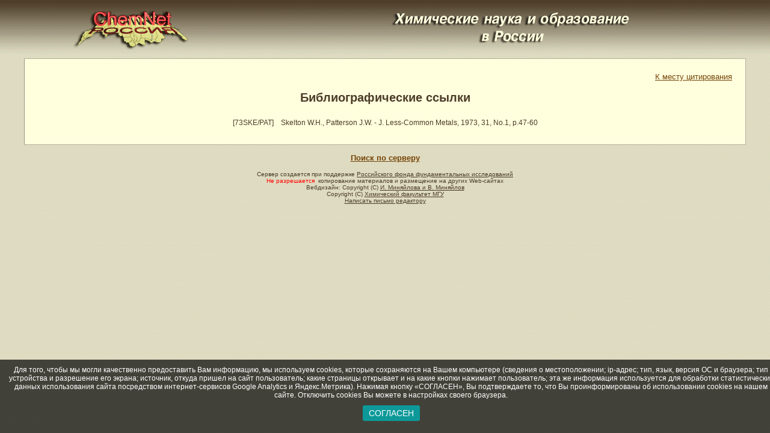

--- FILE ---
content_type: text/html; charset=utf-8
request_url: https://www.chem.msu.ru/rus/tsiv/Co/bib03207.html
body_size: 6961
content:
<!DOCTYPE HTML PUBLIC "-//W3C//DTD HTML 3.2 Final//EN">
<html>

<head><style type="text/css">A:hover {
 color: #ff0000;
 }
 
 BODY {
 font-family : san-seriff,Arial Cyr,Arial;
 font-size : 12px;
color: #4C3C28;
}

 .tilt {color: #4C3C28;}
 
 TD{
 font-family : san-seriff,Arial Cyr,Arial;
 font-size : 12px;
color: #4C3C28;
 }
 
 A.redline:link{
 color: #ff0000;
 }
 A.redline:visited {
color: #ff0000;
}
 A.redline:over{
 color: #ff0000;
 text-decoration: none;
 }</style>

<!-- cookies --->
<script type="text/javascript" src="/rus/cookies.js"></script>
<style type="text/css">
.cookies-infobar {
  background: rgba(0, 0, 0, 0.7);
  color: #fff;
  position: fixed;
  width: 100%;
  left: 0;
  right: 0;
  bottom: 0;
  padding: 10px;
  text-align: center;
  display: none;
}

.cookies-infobar_wrapper {
  margin: 10px;
}

.cookies-infobar a {
  color: inherit;
}

.cookies-infobar_btn {
  display: inline-block;
  padding: 5px 10px;
  background: #0d9999;
  text-decoration: none;
  border-radius: 3px;
  color: #fff;
  text-transform: uppercase;
  font-size: 1.2em;
}</style>
<!-- /cookies --->

<script language="JavaScript">
<!--
function show()
   {
	t = document.Direct_go.Target1.options[document.Direct_go.Target1.selectedIndex].value;
	window.open(t,"_self")
   }
// -->
</script>



<title>Библиографические ссылки</title>
</head>

<body bgcolor="#DCDAC0" link="#764407" vlink="#776051" alink="#FF0000" background="/gif/bgr_vert1l.gif" marginheight="18">
<!-- Google Tag Manager -->
<noscript><iframe src="//www.googletagmanager.com/ns.html?id=GTM-59RNCM"
height="0" width="0" style="display:none;visibility:hidden"></iframe></noscript>
<script>(function(w,d,s,l,i){w[l]=w[l]||[];w[l].push({'gtm.start':
new Date().getTime(),event:'gtm.js'});var f=d.getElementsByTagName(s)[0],
j=d.createElement(s),dl=l!='dataLayer'?'&l='+l:'';j.async=true;j.src=
'//www.googletagmanager.com/gtm.js?id='+i+dl;f.parentNode.insertBefore(j,f);
})(window,document,'script','dataLayer','GTM-59RNCM');</script>
<!-- End Google Tag Manager -->

<center>
<table cellspacing="0" cellpadding="0" border="0">
<tr>
	<td align="center" valign="top"><a href="/rus/welcome.html"><img src="/gif/chemnet_bgrv1a.gif" width=191 height=65 border=0 alt="ChemNet"></a><br>&nbsp;<br>
	</td>
	<td valign="top" align="center"><img src="/gif/title_light1.gif" border=0 alt="" align="top" width=401 height=56></td>
</tr>
<tr>
<td align="center" colspan="2" width ="95%">
<table cellspacing="0" cellpadding="0" border="0" width="95%">
			<tr><!-- 1 -->
				<td colspan="3" bgcolor="#b2b09b" height="1"><img src="/gif/transp.gif" width=1 height=1 border=0 alt=""><!-- Top dark line --></td>
			</tr>
			<tr><!-- 2 -->
				<td bgcolor="#989685" width="1"><img src="/gif/transp.gif" width=1 height=1 border=0 alt=""><!-- Left dark line -->
				</td>
				<td bgcolor="#FFFFDE" valign="top" width="61000"><!-- 255.255.222 -->

<table border="0" cellpadding="20" width="100%">
							<tr>
								<td valign="top">

<font face="san-seriff,Arial Cyr,Arial" color="#4C3C28" size="2">
<font face="san-seriff,Arial Cyr,Arial" color="#4C3C28" size="2">
<!-- Start of page contents -->
<p align=right><a href="CoF2_c.html#bib03207.html">К месту цитирования</a>
<h2 align=center>Библиографические ссылки</h2>
<center>
<table cellpadding=5>
<tr>
  <td valign=top>[73SKE/PAT]</td>
  <td valign=top>Skelton W.H., Patterson J.W. - J. Less-Common Metals, 1973, 31, No.1, p.47-60</td>
</tr>
</table>
</center>

<!-- End of page contents -->
</font>
</font>
								</td>
							</tr>
						</table>

					</td>
				<td bgcolor="#b2b09b" width="1"><img src="/gif/transp.gif" width=1 height=1 border=0 alt=""><!-- Right dark line --></td>
			</tr>
			<tr><!-- 3 -->
				<td colspan="3" bgcolor="#b2b09b" height="1"><img src="/gif/transp.gif" width=1 height=1 border=0 alt=""><!-- bottom dark line --></td>
			</tr>
	
		
		</table><br>


<!-- BEGIN COOKIE INFO BAR -->
    <div class="cookies-infobar" id="cookiesBar">
Для того, чтобы мы могли качественно предоставить Вам информацию, мы используем cookies, которые сохраняются на Вашем компьютере (сведения о местоположении; ip-адрес; тип, язык, версия ОС и браузера; тип устройства и разрешение его экрана; источник, откуда пришел на сайт пользователь; какие страницы открывает и на какие кнопки нажимает пользователь; эта же информация используется для обработки статистических данных использования сайта посредством интернет-сервисов Google Analytics и Яндекс.Метрика). Нажимая кнопку «СОГЛАСЕН», Вы подтверждаете то, что Вы проинформированы об использовании cookies на нашем сайте. Отключить cookies Вы можете в настройках своего браузера.
      <div class="cookies-infobar_wrapper" id="cookiesButton">
        <a href="" id="cookies-infobar-close" class="cookies-infobar_btn">СОГЛАСЕН</a>
      </div>
      
    </div>
    <!-- CLOSE COOKIE INFO BAR -->
		
<div align="center"><center>
<font face="san-seriff,Arial Cyr,Arial" size="2">
<b><a href="/search/?f=content&lang=0" title="Поиск по серверу">Поиск по серверу</a></b></font></center></div>
<br>


<font face="san-seriff,Arial Cyr,Arial" size="1" color="#4C3C28">Сервер создается при поддержке <a href="http://www.rfbr.ru/" class="tilt">Российского фонда фундаментальных исследований</a></font><br>
<font face="san-seriff,Arial Cyr,Arial" color="#FF0000" size="1">Не разрешается</font><font face="san-seriff,Arial Cyr,Arial" color="#4C3C28" size="1">&nbsp;&nbsp;копирование
материалов и размещение на других Web-сайтах<br>
Вебдизайн: Copyright (C) <a href="mailto:minaylov@excite.chem.msu.su" class="tilt">И.&nbsp;Миняйлова и В.&nbsp;Миняйлов</a><br>
Copyright (C) <a href="http://www.chem.msu.ru/" class="tilt">Химический факультет МГУ</a><br></font>
<font face="san-seriff,Arial Cyr,Arial" size="1"> <a href="http://www.chem.msu.ru/cgi-bin/editor-sendmail.pl" class="tilt" target="_blank">Написать письмо редактору</a> </font><br><br>

</td></tr>
</table>


</center>


</body>
</html>
